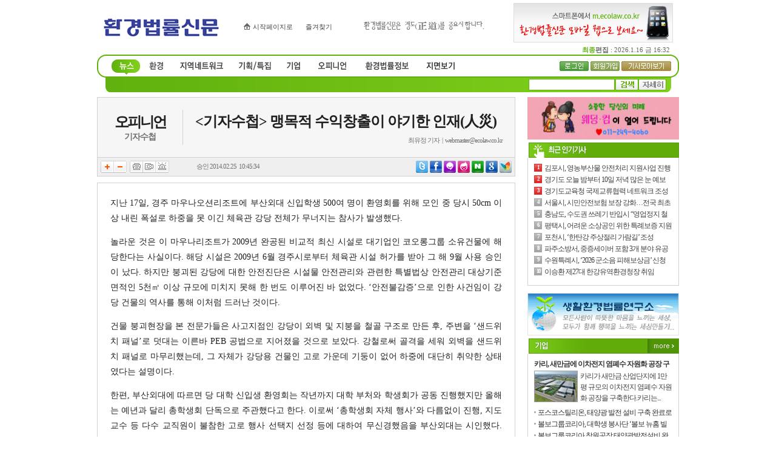

--- FILE ---
content_type: text/html
request_url: http://www.ecolaw.co.kr/news/articleView.html?idxno=49445
body_size: 49878
content:
<!DOCTYPE HTML PUBLIC "-//W3C//DTD HTML 4.01 Transitional//EN">
<html lang="ko">
<head>
<meta http-equiv="Content-Type" content="text/html; charset=euc-kr">
<meta name="google-site-verification" content="xP7pDwWmGqsMzC8H3DOb_3ORcopNj_IVaB3qft85hZs" />
<title><기자수첩> 맹목적 수익창출이 야기한 인재(人災) - 환경법률신문 </title>
<link rel="stylesheet" type="text/css" href="/css/style.css?1130">

<link rel="alternate" type="application/rss+xml" title="환경법률신문" href="/rss/allArticle.xml">
<script type="text/javascript">
// 현재시간  추가
var ___currentTime = parseInt("1768562260", 10);
</script>
<script type="text/javascript" src="/script/user.js"></script>
<script type="text/javascript" src="/script/font.js"></script>
<script type="text/javascript" src="/script/banner.js?0611"></script>
<script type="text/javascript" src="/script/poll.js"></script>
<script type="text/javascript" src="/script/vod.js"></script>
<script language="javascript">
<!--
// 즐겨찾기 스크립트
function bookmark() {
	window.external.AddFavorite('http://www.ecolaw.co.kr', '환경법률신문')
}

/// 통합검색셀렉트
function viewSchselopt() {
	var schselopt = document.getElementById("schselopt_list");

	if(schselopt.style.display=="block") {
		schselopt.style.display="none";
	}else{
		schselopt.style.display="block";
	}
}

function schChange(code,title) {
	var schselopt = document.getElementById("schselopt_list");
	var secTitle = document.getElementById("secTitle");

	schselopt.style.display="none";

	document.topSearchForm.sc_section_code.value=code;
	secTitle.innerHTML = title;
}
//-->
</script>

<script type="text/javascript">
<!--
ad_check_mobile = '';
var adStrUserAgent = window.navigator.userAgent;

if(adStrUserAgent!= null)
{
	 if(
		  adStrUserAgent.indexOf("Android") != -1 ||    //Android
		  adStrUserAgent.indexOf("SAMSUNG") != -1 ||     //samsung
		  adStrUserAgent.indexOf("PSP") != -1 ||         //psp
		  adStrUserAgent.indexOf("PLAYSTATION") != -1 || //playstation
		  adStrUserAgent.indexOf("lgtelecom") != -1 ||   //LGT
		  adStrUserAgent.indexOf("Smartphone") != -1 ||  //스마트폰
		  adStrUserAgent.indexOf("Symbian") != -1 ||     //심비안폰
		  adStrUserAgent.indexOf("PPC") != -1 ||         //??
		  adStrUserAgent.indexOf("Windows CE") != -1 ||  //PDA
		  adStrUserAgent.indexOf("iPhone") != -1 ||      //애플폰
		  adStrUserAgent.indexOf("iPod") != -1 )         //애플
	 {
		ad_check_mobile = 1;
	 }
	 else
	 {
		ad_check_mobile = 0;
	 }
}
//-->
</script>

<style type="text/css">
img {border:0;}

.Sec_bg {background:url(/image2006/sec_bg.gif) repeat-x;}
.sec_bg_B {background:url(/image2006/sub_sec_bg.gif) top center no-repeat;}
.Last_Time {font-size:11px; font-family:돋움, Dotum; color:#636363; padding:0 15px 0 0;}
.Last_Time strong {color:#62b20f;}

/* 시작페이지, 즐겨찾기 */
.home_btn {background:url(/image2006/icon_home.gif) no-repeat; padding:0 0 0 15px;}
.joy_btn {background:url(/image2006/icon_start.gif) no-repeat 0 1; padding:0 0 0 15px;}
</style>
<!-- 구글웹로그 -->
<script type="text/javascript">

  var _gaq = _gaq || [];
  _gaq.push(['_setAccount', 'UA-24733698-1']);
  _gaq.push(['_trackPageview']);

  (function() {
    var ga = document.createElement('script'); ga.type = 'text/javascript'; ga.async = true;
    ga.src = ('https:' == document.location.protocol ? 'https://ssl' : 'http://www') + '.google-analytics.com/ga.js';
    var s = document.getElementsByTagName('script')[0]; s.parentNode.insertBefore(ga, s);
  })();

</script>
<!-- //구글웹로그 끝 -->
</head>

<body bgcolor="white" text="black" link="blue" vlink="purple" alink="red" leftmargin="0" topmargin="0" marginwidth="0" marginheight="0" >


<table cellpadding="0" cellspacing="0" border="0" width="100%">
	<tr>
		<td align="center">


<table width="960" border="0" cellspacing="0" cellpadding="0">
  <tr>
    <td>
        <table width="100%" border="0" cellspacing="0" cellpadding="0">
          <tr>
            <td width="25%" height="90" style="padding:0 0 0 10px;">
                <table width="100%" border="0" cellspacing="0" cellpadding="0">
                 <!-- <tr>
                    <td class="Last_Time" style="padding:0 5px 0 1px;"><!--<strong>환경법률신문</strong>&nbsp;&nbsp;--><!--<a href="#" onFocus="this.blur();" onClick="this.style.behavior='url(#default#homepage)';this.setHomePage('http://www.ecolaw.co.kr/');"><span class="home_btn">시작페이지로</span></a>&nbsp;&nbsp;<a href="javascript:bookmark()"onfocus="this.blur();"><span class="joy_btn">즐겨찾기</span></a></td>
                  </tr>-->
				  <tr>
					<td><a href="/"><img src="/image2006/logo.gif" alt="환경법률신문"></a></td>
				  </tr>
                </table>
			</td>
            <td width="42%" align="center">
				<table border="0" cellspacing="0" cellpadding="0">
					<tr>
						<td width="230" rowspan="2" align="left"><!--<IFRAME src=http://banner.nalsee.com/nalsee/banner1.html?id=ecolaw&bid=1 width=230 height=65 frameborder=no scrolling=no></IFRAME>-->
                         <table width="100%" border="0" cellspacing="0" cellpadding="0">
                  <tr>
                    <td class="Last_Time" style="padding:0 0px 0 1px;"><!--<strong>환경법률신문</strong>&nbsp;&nbsp;--><a href="#" onFocus="this.blur();" onClick="this.style.behavior='url(#default#homepage)';this.setHomePage('http://www.ecolaw.co.kr/');"><span class="home_btn">시작페이지로</span></a>&nbsp;&nbsp;<a href="javascript:bookmark()"onfocus="this.blur();"><span class="joy_btn">즐겨찾기</span></a></td>
                  </tr>

                </table></td>
						<td width="10" rowspan="2">&nbsp;</td>
						<td width="207" height="30">
						<!--220715_환경법률신문--><script language="javascript" src="/bannerManager/inc/90.html"></script><!--220715_환경법률신문-->
						<!--환경법률신문--<script language="javascript" src="/bannerManager/inc/12.html"></script><!--환경법률신문-->
						</td>
					</tr>
					<!-- <tr>
						<td align="center">부수인증매체<script language="javascript" src="/bannerManager/inc/18.html"></script>부수인증매체</td>
					</tr> -->
				</table>
			</td>
            <td width="33%" align="right" valign="bottom">
                <table width="100%" border="0" cellspacing="0" cellpadding="0">
                  <tr>
                    <td align="right" style="padding:0 10px 0 0;">
						<!--모바일웹<script language="javascript" src="/bannerManager/inc/3.html"></script><!--모바일웹-->
						<!--모바일웹2--><script language="javascript" src="/bannerManager/inc/13.html"></script><!--모바일웹2-->
					</td>
                  </tr>
                  <tr>
                    <td align="right" class="Last_Time"><strong>최종</strong><b>편집</b> : 2026.1.16 금 16:32</td>
                  </tr>
                </table>
            </td>
          </tr>
        </table>
    </td>
  </tr>
  <tr>
    <td class="Sec_bg">
        <table width="100%" border="0" cellspacing="0" cellpadding="0">
          <tr>
            <td width="10"><img src="/image2012/sec_bg_left.gif"></td>
            <td width="606">
            	<table border="0" cellspacing="0" cellpadding="0" id="topMenu">
                    <tr>
                        <td><a href="/news/articleList.html?sc_section_code=S1N1&view_type=sm" onMouseOver="selSection('S1N1', '', '', '', '', '');" onFocus="this.blur();"><img src="/image2012/sec1.gif" border="0" ></a></td>
                        <td><a href="/news/articleList.html?sc_section_code=S1N7&view_type=sm" onMouseOver="selSection('S1N2', '', '', '', '', '');" onFocus="this.blur();"><img src="/image2012/sec2.gif" border="0" ></a></td>
						<td><a href="/news/articleList.html?sc_section_code=S1N2&view_type=sm" onMouseOver="selSection('S1N17', '', '', '', '', '');" onFocus="this.blur();"><img src="/image2012/sec3.gif" border="0" ></a></td>
                        <td><a href="/news/articleList.html?sc_section_code=S1N17&view_type=sm" onMouseOver="selSection('S1N3', '', '', '', '', '');" onFocus="this.blur();"><img src="/image2012/sec4.gif" border="0" ></a></td>
                        <td><a href="/news/articleList.html?sc_section_code=S1N3&view_type=sm" onMouseOver="selSection('S1N4', '', '', '', '', '');" onFocus="this.blur();"><img src="/image2012/sec5.gif" border="0" ></a></td>
                        <td><a href="/news/articleList.html?sc_section_code=S1N4&view_type=sm" onMouseOver="selSection('S1N5', '', '', '', '', '');" onFocus="this.blur();"><img src="/image2012/sec6.gif" border="0" ></a></td>
                        <!--<td><a href="/news/articleList.html?sc_section_code=S1N6&view_type=sm" onMouseOver="selSection('S1N6', '', '', '', '', '');" onFocus="this.blur();"><img src="/image2006/sec7.gif" border="0" alt="세미나/교육"></a></td>-->
						<td><a href="/news/articleList.html?sc_section_code=S1N5&view_type=sm" onMouseOver="selSection('S1N7', '', '', '', '', '');" onFocus="this.blur();"><img src="/image2012/sec7.gif" border="0" ></a></td>
                        <td><a href="http://www.ecolaw.co.kr/paoin/" onMouseOver="selSection('PAOIN', '', '', '', '', '');" onFocus="this.blur();"><img src="/image2012/sec8.gif" border="0" ></a></td>
                    </tr>
                </table>
            </td>
            <td align="right">
                <!--로그인-->
                <table border="0" cellpadding="0" cellspacing="0">
                    <tr>
                        <td style="padding:0px 0 0 0;">
                        <a href="/member/login.html"><img src="/image2006/ico_login.gif" border="0"></a>                        </td>
                        <td style="padding:0px 0 0 3px;">
                        <a href="/member/index.html"><img src="/image2006/ico_member1.gif" border="0"></a></td>
                        <td style="padding-left:3px;"><a href="http://www.ecolaw.co.kr/news/quickView.html"><img src="/image2006/ico_allView.gif"></a></td>
                    </tr>
                </table>
                <!--로그인-->
            </td>
            <td width="10" align="right"><img src="/image2006/sec_bg_right.gif"></td>
          </tr>
        </table>

        <table width="960" border="0" cellspacing="0" cellpadding="0" class="sec_bg_B">
            <tr>
                <td height="24">
                <table border="0" cellspacing="0" cellpadding="0">
                    <tr>
                        <td id="subMenu">
                        <!-- 뉴스 -->
                        <table border="0" cellpadding="0" cellspacing="0" id="sbMenu" style="margin:0 0 0 25px;">
                            <tr>
                                <td class="none"></td>
                            </tr>
                        </table>
                        <!-- 뉴스 -->


                        	<!-- 환경 -->
                        <table border="0" cellpadding="0" cellspacing="0" id="sbMenu" style="margin:0 0 0 85px;">
                            <tr>
            <td><a href="/news/articleList.html?sc_sub_section_code=S2N75&view_type=sm">환경뉴스</a></td>
           <td><a href="/news/articleList.html?sc_sub_section_code=S2N76&view_type=sm">환경정책</a></td>
           <td><a href="/news/articleList.html?sc_sub_section_code=S2N80&view_type=sm">사회·문화</a></td>
          <td><a href="/news/articleList.html?sc_sub_section_code=S2N77&view_type=sm">에너지·기술</a></td>
          <td><a href="/news/articleList.html?sc_sub_section_code=S2N78&view_type=sm">자연·생태</a></td>
                                <td><a href="/news/articleList.html?sc_sub_section_code=S2N88&view_type=sm">건설·산업</a></td>
                                <td><a href="/news/articleList.html?sc_sub_section_code=S2N89&view_type=sm">보건·식품</a></td>
                                <td class="none"><a href="/news/articleList.html?sc_sub_section_code=S2N90&view_type=sm">웰빙</a></td>
                            </tr>
                        </table>
                        <!-- 환경 -->


                        <!-- 지역네트워크 -->
                        <table border="0" cellpadding="0" cellspacing="0" id="sbMenu" style="margin:0 0 0 120px;">
                            <tr>
                                <td><a href="/news/articleList.html?sc_sub_section_code=S2N66&view_type=sm">수도권</a></td>
                                <td><a href="/news/articleList.html?sc_sub_section_code=S2N67&view_type=sm">영동권</a></td>
                                <td><a href="/news/articleList.html?sc_sub_section_code=S2N68&view_type=sm">충청권</a></td>
                                <td><a href="/news/articleList.html?sc_sub_section_code=S2N69&view_type=sm">호남권</a></td>
                                <td><a href="/news/articleList.html?sc_sub_section_code=S2N70&view_type=sm">영남권</a></td>
								<td class="none"><a href="/news/articleList.html?sc_sub_section_code=S2N74&view_type=sm">제주도</a></td>
                            </tr>
                        </table>
                        <!-- 지역네트워크 -->

						<!-- 기획/특집 -->
                        <table border="0" cellpadding="0" cellspacing="0">
                            <tr>
                                <td></td>
                            </tr>
                        </table>
                        <!-- 기획/특집 -->


                        <!-- 기업 -->
                        <table border="0" cellpadding="0" cellspacing="0" id="sbMenu" style="margin:0 0 0 320px;">
                            <tr>
                                <td class="none"><a href="/news/articleList.html?sc_sub_section_code=S2N8&view_type=sm">기업</a></td>
                               <!-- <td class="none"><a href="/news/articleList.html?sc_sub_section_code=S2N22&view_type=sm">상품</a></td>-->
                            </tr>
                        </table>
                        <!-- 기업 -->

                        <!-- 오피니언 -->
                        <table border="0" cellpadding="0" cellspacing="0" id="sbMenu" style="margin:0 0 0 297px;">
                            <tr>
                                <td><a href="/news/articleList.html?sc_sub_section_code=S2N10&view_type=sm">피플</a></td>
                                <td><a href="/news/articleList.html?sc_sub_section_code=S2N65&view_type=sm">동정</a></td>
								<td><a href="/news/articleList.html?sc_sub_section_code=S2N72&view_type=sm">사설</a></td>
								<td><a href="/news/articleList.html?sc_sub_section_code=S2N73&view_type=sm">칼럼</a></td>
								<td class="none"><a href="/news/articleList.html?sc_sub_section_code=S2N71&view_type=sm">기자수첩</a></td>
                            </tr>
                        </table>
                        <!-- 오피니언 -->

                        <!-- 환경법률정보 -->
                        <table border="0" cellpadding="0" cellspacing="0">
                            <tr>
                                <td></td>
                            </tr>
                        </table>
                        <!-- 환경법률정보 -->



                        <!-- 지면보기 -->
                        <table border="0" cellpadding="0" cellspacing="0" id="sbMenu" style="margin:0 0 0 525px;">
                            <tr>
                                <td><a href="http://www.ecolaw.co.kr/paoin/" >환경법률신문</a></td>
                                <!-- <td class="none"><a href="http://www.paoin.com/paoweb/magazine/category.aspx?MCT=61&SCT=BB029" target="_blank">월간샛별</a></td> -->
                            </tr>
                        </table>
                        <!-- 지면보기 -->

                        </td>
                    </tr>
                </table>
                </td>
                <td align="right" style="padding:0 21 0 0;">
                	<!--통합검색부분//-->
                    <table border="0" cellpadding="0" cellspacing="0">
                        <tr>
                                                <form action="/news/articleList.html" method="post" name="topSearchForm" id="topSearchForm">
                        <input type="hidden" name="sc_area" value="A">
                        <input type="hidden" name="view_type" value="sm">
                            <td><input type="text" style="width:142px; height:19px; border:1px solid #62b20f; margin-right:1px; font-size: 12px;" name="sc_word"></td>
                            <td><input name="image" type="image" src="/image2006/ico_search1.gif" border="0"></td>
							<td><a href="/news/searchForm.html"><img src="/image2006/ico_search2.gif" border="0"></a></td>
                        </form>
                        </tr>
                    </table>
                    <!--통합검색부분 끝//-->
                </td>
            </tr>
        </table>

    </td>
  </tr>
  <tr>
    <td height="8"></td>
  </tr>
</table>

<script type="text/javascript">
<!--
function selSection(firstSec, secondSec, serialCode, table, fold, this_page) {
	topMenuObj = document.getElementById("topMenu").getElementsByTagName("img");
	subMenuObj = document.getElementById("subMenu").getElementsByTagName("table");

	topCnt = topMenuObj.length;
	for(i = 0; i < topCnt; i++) {
		imgNo = i + 1;
		topMenuObj.item(i).setAttribute("src", "/image2012/sec" + imgNo + ".gif");
		subMenuObj.item(i).style.display="none";
	}

	if(firstSec == "S1N1") {
		topMenuObj.item(0).setAttribute("src", "/image2012/sec1_ov.gif");
		subMenuObj.item(0).style.display = "block";
	} else if(firstSec == "S1N2") {
		topMenuObj.item(1).setAttribute("src", "/image2012/sec2_ov.gif");
		subMenuObj.item(1).style.display = "block";
	} else if(firstSec == "S1N17") {
		topMenuObj.item(2).setAttribute("src", "/image2012/sec3_ov.gif");
		subMenuObj.item(2).style.display = "block";
	} else if(firstSec == "S1N3") {
		topMenuObj.item(3).setAttribute("src", "/image2012/sec4_ov.gif");
		subMenuObj.item(3).style.display = "block";
	} else if(firstSec == "S1N4") {
		topMenuObj.item(4).setAttribute("src", "/image2012/sec5_ov.gif");
		subMenuObj.item(4).style.display = "block";
	} else if(firstSec == "S1N5") {
		topMenuObj.item(5).setAttribute("src", "/image2012/sec6_ov.gif");
		subMenuObj.item(5).style.display = "block";
	} else if(firstSec == "S1N7") {
		topMenuObj.item(6).setAttribute("src", "/image2012/sec7_ov.gif");
		subMenuObj.item(6).style.display = "block";
	} else if(firstSec == "PAOIN") {
		topMenuObj.item(7).setAttribute("src", "/image2012/sec8_ov.gif");
		subMenuObj.item(7).style.display = "block";
	} else {
		topMenuObj.item(0).setAttribute("src", "/image2012/sec1_ov.gif");
		subMenuObj.item(0).style.display = "block";
	}
}

selSection("", "", "", "", "news", "articleView.html");
//-->
</script>

<table width="960" border="0" cellpadding="0" cellspacing="0">
	<tr>
		<td width="690" align="left" valign="top">

			<table width="100%" border="0" cellpadding="0" cellspacing="1" bgcolor="#d0d0d0">
				<tr>
					<td bgcolor="#f6f6f6" style="padding:20px 0;">
					<table width="100%" border="0" cellpadding="0" cellspacing="0">
						<tr>
							<td class="View_Section">
							<a href="http://www.ecolaw.co.kr/news/articleList.html?sc_section_code=S1N4"><strong>오피니언</strong></a><a href="http://www.ecolaw.co.kr/news/articleList.html?sc_sub_section_code=S2N71">기자수첩</a>							</td>
							<td style="padding:0 20px;">
							<div class="View_Title"><strong><기자수첩> 맹목적 수익창출이 야기한 인재(人災)</strong></div><div class="View_Info">최유정 기자&nbsp;&nbsp;|&nbsp;&nbsp;<a href="mailto.html?mail=webmaster@ecolaw.co.kr">webmaster@ecolaw.co.kr</a></div>							</td>
						</tr>
					</table>
					</td>
				</tr>
			</table>

			<table width="100%" border="0" cellpadding="0" cellspacing="0" bgcolor="#efefef" style="margin-bottom:10px; border-left:1px solid #d0d0d0; border-right:1px solid #d0d0d0; border-bottom:1px solid #d0d0d0;">
      			<tr>
        			<td width="163" style="padding:5px 0;">
					<table border="0" cellspacing="0" cellpadding="0" style="margin-left:5px;">
						<tr>
							<!-- <td><img src="http://www.ecolaw.co.kr/image2006/default/btn_golist.gif" width="55" height="12"></td> //-->
							<td><a href="javascript:fontPlus();" title="폰트키우기"><img src="http://www.ecolaw.co.kr/image2006/default/btn_textbig.gif" border="0" alt="폰트키우기"></a></td>
							<td><a href="javascript:fontMinus();" title="폰트줄이기"><img src="http://www.ecolaw.co.kr/image2006/default/btn_textsmall.gif" border="0" alt="폰트줄이기"></a></td>
							<td style="padding-left:5px;"><a href="javascript:articlePrint('49445');" title="프린트하기"><img src="http://www.ecolaw.co.kr/image2006/default/btn_print.gif" border="0" alt="프린트하기"></a></td>
							<td><a href="javascript:articleMail('49445');" title="메일보내기"><img src="http://www.ecolaw.co.kr/image2006/default/btn_send.gif" border="0" alt="메일보내기"></a></td>
							<td><a href="javascript:articleErr('49445');" title="신고하기"><img src="http://www.ecolaw.co.kr/image2006/default/btn_ermail.gif" border="0" alt="신고하기"></a></td>
						</tr>
					</table>
					</td>
					<td>
					<div class="View_Time"><span>승인</span> 2014.02.25&nbsp;&nbsp;10:45:34</div>					</td>
        			<td align="right">
					
					<table border="0" cellspacing="0" cellpadding="0" style="margin-right:5px;">
						<tr>
							<td><a href="http://twitter.com/home?status=%3C%EA%B8%B0%EC%9E%90%EC%88%98%EC%B2%A9%3E+%EB%A7%B9%EB%AA%A9%EC%A0%81+%EC%88%98%EC%9D%B5%EC%B0%BD%EC%B6%9C%EC%9D%B4+%EC%95%BC%EA%B8%B0%ED%95%9C+%EC%9D%B8%EC%9E%AC%28%E4%BA%BA%E7%81%BD%29+http%3A%2F%2Fwww.ecolaw.co.kr%2Fnews%2FarticleView.html%3Fidxno%3D49445" target="_blank" title="트위터"><img src="http://www.ecolaw.co.kr/image2006/default/Twitter.gif" border="0" alt="트위터"></a></td>
							<td style="padding-left:3px;"><a href="http://www.facebook.com/sharer.php?u=http%3A%2F%2Fwww.ecolaw.co.kr%2Fnews%2FarticleView.html%3Fidxno%3D49445&t=%3C%EA%B8%B0%EC%9E%90%EC%88%98%EC%B2%A9%3E+%EB%A7%B9%EB%AA%A9%EC%A0%81+%EC%88%98%EC%9D%B5%EC%B0%BD%EC%B6%9C%EC%9D%B4+%EC%95%BC%EA%B8%B0%ED%95%9C+%EC%9D%B8%EC%9E%AC%28%E4%BA%BA%E7%81%BD%29" target="_blank" title="페이스북"><img src="http://www.ecolaw.co.kr/image2006/default/facebook.gif" border="0" alt="페이스북"></a></td>
							<td style="padding-left:3px;"><a href="http://me2day.net/posts/new?new_post[body]=%22%3C%EA%B8%B0%EC%9E%90%EC%88%98%EC%B2%A9%3E+%EB%A7%B9%EB%AA%A9%EC%A0%81+%EC%88%98%EC%9D%B5%EC%B0%BD%EC%B6%9C%EC%9D%B4+%EC%95%BC%EA%B8%B0%ED%95%9C+%EC%9D%B8%EC%9E%AC%28%E4%BA%BA%E7%81%BD%29%22%3Ahttp%3A%2F%2Fwww.ecolaw.co.kr%2Fnews%2FarticleView.html%3Fidxno%3D49445&new_post[tags]=%ED%99%98%EA%B2%BD%EB%B2%95%EB%A5%A0%EC%8B%A0%EB%AC%B8" target="_blank" title="미투데이"><img src="http://www.ecolaw.co.kr/image2006/default/me2day.gif" border="0" alt="미투데이"></a></td>
							<td style="padding-left:3px;"><a href="#" title="요즘" onclick="javascript:window.open('http://yozm.daum.net/api/popup/prePost?sourceid=&link=&prefix=', 'yozm', 'width=466, height=356' );returnfalse;"><img src="http://www.ecolaw.co.kr/image2006/default/yozm.gif" border="0" alt="요즘"></a></td>
							<td style="padding-left:3px;"><a  title="네이버" href="http://bookmark.naver.com/post?ns=1&title=%3C%EA%B8%B0%EC%9E%90%EC%88%98%EC%B2%A9%3E+%EB%A7%B9%EB%AA%A9%EC%A0%81+%EC%88%98%EC%9D%B5%EC%B0%BD%EC%B6%9C%EC%9D%B4+%EC%95%BC%EA%B8%B0%ED%95%9C+%EC%9D%B8%EC%9E%AC%28%E4%BA%BA%E7%81%BD%29&url=http%3A%2F%2Fwww.ecolaw.co.kr%2Fnews%2FarticleView.html%3Fidxno%3D49445" target="_blank"><img src="http://www.ecolaw.co.kr/image2006/default/naver.gif" border="0" alt="네이버"></a></td>
							<td style="padding-left:3px;"><a href="http://www.google.com/bookmarks/mark?op=add&title=%3C%EA%B8%B0%EC%9E%90%EC%88%98%EC%B2%A9%3E+%EB%A7%B9%EB%AA%A9%EC%A0%81+%EC%88%98%EC%9D%B5%EC%B0%BD%EC%B6%9C%EC%9D%B4+%EC%95%BC%EA%B8%B0%ED%95%9C+%EC%9D%B8%EC%9E%AC%28%E4%BA%BA%E7%81%BD%29&bkmk=http%3A%2F%2Fwww.ecolaw.co.kr%2Fnews%2FarticleView.html%3Fidxno%3D49445" target="_blank" title="구글"><img src="http://www.ecolaw.co.kr/image2006/default/google.gif" border="0" alt="구글"></a></td>
							<td style="padding-left:3px;"><a href="https://favorites.live.com/quickadd.aspx?marklet=1&mkt=euc-kr&url=http%3A%2F%2Fwww.ecolaw.co.kr%2Fnews%2FarticleView.html%3Fidxno%3D49445&title=%3C%EA%B8%B0%EC%9E%90%EC%88%98%EC%B2%A9%3E+%EB%A7%B9%EB%AA%A9%EC%A0%81+%EC%88%98%EC%9D%B5%EC%B0%BD%EC%B6%9C%EC%9D%B4+%EC%95%BC%EA%B8%B0%ED%95%9C+%EC%9D%B8%EC%9E%AC%28%E4%BA%BA%E7%81%BD%29&top=1" target="_blank" title="msn"><img src="http://www.ecolaw.co.kr/image2006/default/msn.gif" border="0" alt="msn"></a></td>
													</tr>
					</table>
					</td>
      			</tr>
			</table>

			<table width="690" border="0" cellpadding="10" cellspacing="1" bgcolor="#d0d0d0">
        		<tr>
          			<td align="center" bgcolor="#ffffff">


					<table width="600" border="0" cellpadding="3" cellspacing="0">
						<tr>
							<td class="view_r" id="articleBody" style="padding:10px 0;">
							
							<p style="text-align: justify">지난 17일, 경주 마우나오션리조트에 부산외대 신입학생 500여 명이 환영회를 위해 모인 중 당시 50cm 이상 내린 폭설로 하중을 못 이긴 체육관 강당 전체가 무너지는 참사가 발생했다.</p>
<p style="text-align: justify">놀라운 것은 이 마우나리조트가 2009년 완공된 비교적 최신 시설로 대기업인 코오롱그룹 소유건물에 해당한다는 사실이다. 해당 시설은 2009년 6월 경주시로부터 체육관 시설 허가를 받아 그 해 9월 사용 승인이 났다. 하지만 붕괴된 강당에 대한 안전진단은 시설물 안전관리와 관련한 특별법상 안전관리 대상기준 면적인 5천㎡ 이상 규모에 미치지 못해 한 번도 이루어진 바 없었다. &lsquo;안전불감증&rsquo;으로 인한 사건임이 강당 건물의 역사를 통해 이처럼 드러난 것이다.</p>
<p style="text-align: justify">건물 붕괴현장을 본 전문가들은 사고지점인 강당이 외벽 및 지붕을 철골 구조로 만든 후, 주변을 &lsquo;샌드위치 패널&rsquo;로 덧대는 이른바 PEB 공법으로 지어졌을 것으로 보았다. 강철로써 골격을 세워 외벽을 샌드위치 패널로 마무리했는데, 그 자체가 강당용 건물인 고로 가운데 기둥이 없어 하중에 대단히 취약한 상태였다는 설명이다.</p>
<p style="text-align: justify">한편, 부산외대에 따르면 당 대학 신입생 환영회는 작년까지 대학 부처와 학생회가 공동 진행했지만 올해는 예년과 달리 총학생회 단독으로 주관했다고 한다. 이로써 &lsquo;총학생회 자체 행사&rsquo;와 다름없이 진행, 지도교수 등 다수 교직원이 불참한 고로 행사 선택지 선정 등에 대하여 무신경했음을 부산외대는 시인했다. 코오롱그룹 또한 유가족들과 시민들께 &ldquo;책임감&rdquo;을 통감한다며 이에 지원을 아끼지 않겠다고 전언&middot;실행 중이다.</p>
<p style="text-align: justify">그러나, 시인을 했다 하더라도 희생자 학생들과 유가족들의 아픔이 실제적으로 덜어지는 것은 아니다. <br />
1995년 여름 벌어진 &lsquo;삼풍백화점 붕괴&rsquo;만 해도 그랬다. 건설 시 무리한 설계변경 및 하중 계산 무시가 있었던 전적, 건물 용도를 본래와 달리 함으로써 기둥 둘레를 줄이는 등 부실공사로 완공된 삼풍백화점은 시민들의 잦은 왕래에 따라 그 허술함이 드러나 결국 완전붕괴에 이르렀다.</p>
<p style="text-align: justify">삼풍백화점 붕괴는 사망자 502명, 부상자 937명, 실종자 6명 등 총 1,445명의 사상자를 낳은 등 한국전쟁 다음으로 국내 역사상 최대 인명피해로 각인되었다. 그러나 이후 20여 년에 접어든 최근에조차 건설 및 건물들에 관련해 &lsquo;석면&rsquo;, &lsquo;노후 슬레이트&rsquo;와 같이 부실공사&middot;붕괴 외 건설자재 및 부산물에 있어 시민건강 위협 요소 등 다양한 건축 관련 인재(人災) 사안들은 매년 지적되어왔다.</p>
<p style="text-align: justify">이와 같은 문제들은 재난 차원의 문제이기도 하나, 근본적으로 소비권리의 문제라고도 할 수 있다. 통상, 건설산업에서는 해당 건물의 수익성 보장과 이용자 대상 분석이 우선시된다. 예컨대 건물이라는 &lsquo;현물(現物)&rsquo; 투자는 그에 상응하는 이용자들의 소비 활성화(수익 공고화)가 전제돼야 하는데, 마우나리조트의 경우 본 용도가 체육관이기는 했지만 다소 한정된 수익범주로 인해 건축자재로서 저렴한 샌드위치 패널을 이용, 종국에는 재난사고로 이어진 것이다.</p>
<p style="text-align: justify">그러나 주지하다시피, 모든 건물은 곧 우리네 사람들이 사는 기본적인 삶의 터이다. 최근 친환경 건축자재가 소비자들에게 각광받는 이유도 이러한 의식 전환의 반영이다. 국가 및 각 지자체들이 건축물에 관한 안전성은 물론 &lsquo;쾌적함&rsquo;까지 요구하는 경향 역시 건설산업의 결과물로서 전(全) 공간들이 &lsquo;생활동선&rsquo;의 근원임이 자각되었기 때문이다. 따라서, 이상기후로 인한 폭설 등 기후변화 대응에 최소한도의 리모델링은커녕 부실공사를 방치한 금번 사건은 그야말로 인재(人災) 그 이상도, 이하도 아니겠다.</p>
<p style="text-align: justify">사실 기존 국내 평균 기후현상을 반영한 건축법 상, 경주시 소재의 마우나리조트 등 건축물들에 대한 건설 기준은 매해 폭설로 피해보는 영동지방 외 타지역에 대하여는 비교적 약화된 법으로 시행 중이다. 그러나 이상기후 징후로 국내 곳곳에 예측 불가의 기상변화가 드러나는 현 흐름을 직시하자면, 이는 환경의 보편적 흐름 변동에 대한 실지 현실반영적 건축법 &lsquo;부재&rsquo;에 다름 아니라고 할 수 있다.</p>
<p style="text-align: justify">건축물은 가장 보편적인 현물이다. 이는 또한 우리의 소비대상이자, 살아가는 현장 자체와 같다. 고로, 우리는 건축 용도와 시공과정, 건축자재 사용의 양상뿐만 아니라 건축물이 세워지는 환경 및 그에 대한 관련 법 등에 관해서도 항시 주인의식 또는 소비자로서 권리의식을 갖고 주시해야 할 터이다.</p>
							
							&lt; 저작권자 &copy; 환경법률신문 무단전재 및 재배포금지 &gt;							</td>
						</tr>



				<tr>
					<td height="20"></td>
				</tr>
				<tr>
					<td>
						<table width="640" border="0" cellspacing="0" cellpadding="0">
							<tr>
								<td height="24" colspan="2" align="right"><img src="http://www.ecolaw.co.kr/image2006/default/icon_arrow.gif" width="10" height="10"><span style="font-size:9pt; line-height:5mm;"><a href="articleList.html?sc_area=I&sc_word=eco36"><font color="#666666">최유정 기자의 다른기사 보기</font></a>&nbsp;&nbsp;</td>
							</tr>
												</table>
					</td>
				</tr>
			</table>

					</td>
				</tr>
			</table>

			<table width="100%" border="0" cellpadding="0" cellspacing="0" bgcolor="#efefef" style="border-left:1px solid #d0d0d0; border-right:1px solid #d0d0d0; border-bottom:1px solid #d0d0d0;">
      			<tr>
        			<td style="padding:5px 0;">
					<table border="0" cellspacing="0" cellpadding="0" style="margin-left:5px;">
						<tr>
							<!-- <td><img src="http://www.ecolaw.co.kr/image2006/default/btn_golist.gif" width="55" height="12"></td> //-->
							<td><a href="javascript:fontPlus();" title="폰트키우기"><img src="http://www.ecolaw.co.kr/image2006/default/btn_textbig.gif" border="0" alt="폰트키우기"></a></td>
							<td><a href="javascript:fontMinus();" title="폰트줄이기"><img src="http://www.ecolaw.co.kr/image2006/default/btn_textsmall.gif" border="0" alt="폰트줄이기"></a></td>
							<td style="padding-left:5px;"><a href="javascript:articlePrint('49445');" title="프린트하기"><img src="http://www.ecolaw.co.kr/image2006/default/btn_print.gif" border="0" alt="프린트하기"></a></td>
							<td><a href="javascript:articleMail('49445');" title="메일보내기"><img src="http://www.ecolaw.co.kr/image2006/default/btn_send.gif" border="0" alt="메일보내기"></a></td>
							<td><a href="javascript:articleErr('49445');" title="신고하기"><img src="http://www.ecolaw.co.kr/image2006/default/btn_ermail.gif" border="0" alt="신고하기"></a></td>
						</tr>
					</table>
					</td>
        			<td align="right">
					<table border="0" cellspacing="0" cellpadding="0" style="margin-right:5px;">
						<tr>
							<td><a href="http://twitter.com/home?status=%3C%EA%B8%B0%EC%9E%90%EC%88%98%EC%B2%A9%3E+%EB%A7%B9%EB%AA%A9%EC%A0%81+%EC%88%98%EC%9D%B5%EC%B0%BD%EC%B6%9C%EC%9D%B4+%EC%95%BC%EA%B8%B0%ED%95%9C+%EC%9D%B8%EC%9E%AC%28%E4%BA%BA%E7%81%BD%29+http%3A%2F%2Fwww.ecolaw.co.kr%2Fnews%2FarticleView.html%3Fidxno%3D49445" target="_blank" title="트위터"><img src="http://www.ecolaw.co.kr/image2006/default/Twitter.gif" border="0" alt="트위터"></a></td>
							<td style="padding-left:3px;"><a href="http://www.facebook.com/sharer.php?u=http%3A%2F%2Fwww.ecolaw.co.kr%2Fnews%2FarticleView.html%3Fidxno%3D49445&t=%3C%EA%B8%B0%EC%9E%90%EC%88%98%EC%B2%A9%3E+%EB%A7%B9%EB%AA%A9%EC%A0%81+%EC%88%98%EC%9D%B5%EC%B0%BD%EC%B6%9C%EC%9D%B4+%EC%95%BC%EA%B8%B0%ED%95%9C+%EC%9D%B8%EC%9E%AC%28%E4%BA%BA%E7%81%BD%29" target="_blank" title="페이스북"><img src="http://www.ecolaw.co.kr/image2006/default/facebook.gif" border="0" alt="페이스북"></a></td>
							<td style="padding-left:3px;"><a href="http://me2day.net/posts/new?new_post[body]=%22%3C%EA%B8%B0%EC%9E%90%EC%88%98%EC%B2%A9%3E+%EB%A7%B9%EB%AA%A9%EC%A0%81+%EC%88%98%EC%9D%B5%EC%B0%BD%EC%B6%9C%EC%9D%B4+%EC%95%BC%EA%B8%B0%ED%95%9C+%EC%9D%B8%EC%9E%AC%28%E4%BA%BA%E7%81%BD%29%22%3Ahttp%3A%2F%2Fwww.ecolaw.co.kr%2Fnews%2FarticleView.html%3Fidxno%3D49445&new_post[tags]=%ED%99%98%EA%B2%BD%EB%B2%95%EB%A5%A0%EC%8B%A0%EB%AC%B8" target="_blank" title="미투데이"><img src="http://www.ecolaw.co.kr/image2006/default/me2day.gif" border="0" alt="미투데이"></a></td>
							<td style="padding-left:3px;"><a href="#" title="요즘" onclick="javascript:window.open('http://yozm.daum.net/api/popup/prePost?sourceid=&link=&prefix=', 'yozm', 'width=466, height=356' );returnfalse;"><img src="http://www.ecolaw.co.kr/image2006/default/yozm.gif" border="0" alt="요즘"></a></td>
							<td style="padding-left:3px;"><a  title="네이버" href="http://bookmark.naver.com/post?ns=1&title=%3C%EA%B8%B0%EC%9E%90%EC%88%98%EC%B2%A9%3E+%EB%A7%B9%EB%AA%A9%EC%A0%81+%EC%88%98%EC%9D%B5%EC%B0%BD%EC%B6%9C%EC%9D%B4+%EC%95%BC%EA%B8%B0%ED%95%9C+%EC%9D%B8%EC%9E%AC%28%E4%BA%BA%E7%81%BD%29&url=http%3A%2F%2Fwww.ecolaw.co.kr%2Fnews%2FarticleView.html%3Fidxno%3D49445" target="_blank"><img src="http://www.ecolaw.co.kr/image2006/default/naver.gif" border="0" alt="네이버"></a></td>
							<td style="padding-left:3px;"><a href="http://www.google.com/bookmarks/mark?op=add&title=%3C%EA%B8%B0%EC%9E%90%EC%88%98%EC%B2%A9%3E+%EB%A7%B9%EB%AA%A9%EC%A0%81+%EC%88%98%EC%9D%B5%EC%B0%BD%EC%B6%9C%EC%9D%B4+%EC%95%BC%EA%B8%B0%ED%95%9C+%EC%9D%B8%EC%9E%AC%28%E4%BA%BA%E7%81%BD%29&bkmk=http%3A%2F%2Fwww.ecolaw.co.kr%2Fnews%2FarticleView.html%3Fidxno%3D49445" target="_blank" title="구글"><img src="http://www.ecolaw.co.kr/image2006/default/google.gif" border="0" alt="구글"></a></td>
							<td style="padding-left:3px;"><a href="https://favorites.live.com/quickadd.aspx?marklet=1&mkt=euc-kr&url=http%3A%2F%2Fwww.ecolaw.co.kr%2Fnews%2FarticleView.html%3Fidxno%3D49445&title=%3C%EA%B8%B0%EC%9E%90%EC%88%98%EC%B2%A9%3E+%EB%A7%B9%EB%AA%A9%EC%A0%81+%EC%88%98%EC%9D%B5%EC%B0%BD%EC%B6%9C%EC%9D%B4+%EC%95%BC%EA%B8%B0%ED%95%9C+%EC%9D%B8%EC%9E%AC%28%E4%BA%BA%E7%81%BD%29&top=1" target="_blank" title="msn"><img src="http://www.ecolaw.co.kr/image2006/default/msn.gif" border="0" alt="msn"></a></td>
							<td style="padding-left:6px;"><a href="javascript:history.back();" title="뒤로가기"><img src="http://www.ecolaw.co.kr/image2006/default/btn_back2.gif" border="0"alt="뒤로가기"></a></td>
							<td><a href="javascript:scroll(0,0);" title="위로가기"><img src="http://www.ecolaw.co.kr/image2006/default/btn_top.gif" border="0" alt="위로가기"></a></td>
						</tr>
					</table>
					</td>
      			</tr>
			</table>

			<table width="690" border="0" cellpadding="0" cellspacing="0"><tr height="20"><td></td></tr></table>


<div class = "vote-container"></div>


		<table class = "reply-write-container"  width="690" border="0" cellspacing="0" cellpadding="10" style="border-top:1px solid #d0d0d0;" bgcolor="#fafafa">
			<form name="articleReplyForm" method="post" action="articleReply.php">
			<input type="hidden" name="prt_idxno" value="49445">
        	<tr>
          		<td height="36" style="border-bottom:1px solid #d0d0d0;" bgcolor="#f6f6f6">
				<div class="View_SmFont FontKor Reply_View">이 기사에 대한 <strong>댓글 이야기</strong> <font class="FontEng">(0)</font></div>
				</td>
        	</tr>
        	<tr>
          		<td>
				<table border="0" cellspacing="0" cellpadding="0">
					<tr>
						<td><input type="text" name="name" value="" size="20" class="input1" onkeydown="clrImg(this)" onmousedown="clrImg(this)" style="height:22px; background:url(/image2006/admin/new/AdminCopy_Text.gif) no-repeat -5px -6px; background-color:#fff; padding:4px 6px;"></td>	
						<td style="padding-left:5px;"><input type="password" name="password" size="20" class="input1" onkeydown="clrImg(this)" onmousedown="clrImg(this)" style="height:22px; background:url(/image2006/admin/new/AdminCopy_Text.gif) no-repeat -5px -66px; background-color:#fff; padding:4px 6px;"></td>
											<td style="padding-left:5px;">
						<script src="/kcaptcha/js/jquery-1.5.min.js" type="text/javascript"></script>
						<script type="text/javascript" src="/kcaptcha/js/md5.js"></script>
						<script type="text/javascript" src="/kcaptcha/js/jquery.kcaptcha.js"></script>
						<font class="View_SmFont FontKor">자동등록방지용 코드를 입력하세요!</font> <img id="kcaptcha_image" border="1" style="cursor:pointer;" class="input1" align="absmiddle">&nbsp;&nbsp;<input class="input1" type="input" name="writekey" id="writekey" style="height:18px;width:45px;text-align:center;ime-mode:active;" maxlength="4">							
						</td>
					</tr>
									</table>

				<table border="0" cellspacing="0" cellpadding="0"  style="margin-top:5px;">
					<tr>
						<td width="600"><textarea name="content" id="content" rows="4" class="input1" onKeyUp="checkMsgLength('content','nbyte1',400); var m=50;var s=this.scrollHeight;if(s>=m)this.style.pixelHeight=s+4;" style="overflow:hidden; width:595px; height:50px; padding:5px 5px;"></textarea></td>
						<td width="80" style="border:1px solid #d0d0d0; text-align:center; background-color:#fff; cursor:pointer;" onclick="javascript:articleReplySubmit2(document.articleReplyForm);"><strong style="color:#404040;">확인</strong></td>
					</tr>
				</table>

				<table width="100%" border="0" cellspacing="0" cellpadding="0" style="margin-top:5px;">
					<tr>
						<td class="View_SmFont FontKor" style="line-height:160%;">
						- <!--<strong>의견쓰기는 로그인후에 가능하며,</strong>//--><strong><font class="FontEng">200</font>자까지 쓰실 수 있습니다.</strong> (현재 <font class="FontEng"><span id='nbyte1'>0</span> byte</font> / 최대 <font class="FontEng">400byte</font>)<br>
						- 욕설등 인신공격성 글은 삭제 합니다. <strong>[운영원칙]</strong>
						</td>
					</tr>
				</table>
			</td>
        	</tr>
			</form>
		</table>
		
		<table width="690" border="0" cellspacing="0" cellpadding="0" style="border-top:1px solid #d0d0d0;">
        	<tr>
          		<td style="padding:0 10px;">			
							</td>
        </tr>
        <tr>
			<td align="center" height="36" style="border-top:1px solid #d0d0d0; border-bottom:1px solid #d0d0d0;" bgcolor="#f6f6f6"><div class="View_SmFont FontKor">이 기사에 대한 <strong>댓글 이야기</strong> <font class="FontEng">(0)</font></div></td>
        </tr>
	</table>

<!-- 실명제 체크 -->
<script type="text/javascript" src="/vote/vote.js"></script>
<script>
	vote.voteCheck(
		jQuery('.reply-write-container'),	// 폐쇄시 제거할 영역
		'S',								// 실명제 구분값(@A:pc버전, @B모바일버전)
		'/news/articleView.html'	// 리턴URL 
	);
</script>
  		


		</td>
		<td width="20"></td>
		<td width="250" align="right" valign="top">


<table align="center" cellpadding="0" cellspacing="0" width="250">	
			
			</table><table width="100%" cellpadding="0" cellspacing="0" border="0">
			<tr>
				<td align="center"><!--웨딩컴--><script language="javascript" src="/bannerManager/inc/7.html"></script><!--웨딩컴--></td>
			</tr>
		</table><table width="100%" cellpadding="0" cellspacing="0" border="0">
			<tr>
				<td align="center"><!-- 인기글 
<iframe name="tab3" src="/Autobox/250_TabBox3.html" scrolling="no" hspace="0" vspace="0" frameborder="0" marginwidth="0" marginheight="0" width="250" height="270" align="center" noresize></iframe>-->
<!-- 인기글 --></td>
			</tr>
		</table><table width="250" border="0" cellspacing="0" cellpadding="0" style="margin-bottom:12px; border-left:1px solid #d0d0d0;  border-right:1px solid #d0d0d0; border-bottom:1px solid #d0d0d0;" align="center"><img src="/box/box_news/250_box_top_bestnews.gif" border=0><tr>
<td valign="top" height="50" style="padding:10px 10px 5px 10px;"><div class="Article FoterLarg"><a href="/news/articleView.html?idxno=116433" target="_top">
		<h5 class="TabHot"><div class="red num">1</div><div class="OnLoad">김포시, 영농부산물 안전처리 지원사업 진행</div></h5>
		</a><a href="/news/articleView.html?idxno=116430" target="_top">
		<h5 class="TabHot"><div class="red num">2</div><div class="OnLoad">경기도 오늘 밤부터 10일 저녁 많은 눈 예보 비상1단계 대응</div></h5>
		</a><a href="/news/articleView.html?idxno=116429" target="_top">
		<h5 class="TabHot"><div class="red num">3</div><div class="OnLoad">경기도교육청 국제교류협력 네트워크 조성 추진단 3개국 방문</div></h5>
		</a><a href="/news/articleView.html?idxno=116432" target="_top">
		<h5 class="TabHot"><div class="num">4</div><div class="OnLoad">서울시, 시민안전보험 보장 강화…전국 최초 '지반침하 사고' 보장</div></h5>
		</a><a href="/news/articleView.html?idxno=116388" target="_top">
		<h5 class="TabHot"><div class="num">5</div><div class="OnLoad">충남도, 수도권 쓰레기 반입시 “영업정지 철퇴”</div></h5>
		</a><a href="/news/articleView.html?idxno=116431" target="_top">
		<h5 class="TabHot"><div class="num">6</div><div class="OnLoad">평택시, 어려운 소상공인 위한 특례보증 지원사업 추진</div></h5>
		</a><a href="/news/articleView.html?idxno=116387" target="_top">
		<h5 class="TabHot"><div class="num">7</div><div class="OnLoad">포천시, ‘한탄강 주상절리 가람길’ 조성</div></h5>
		</a><a href="/news/articleView.html?idxno=116409" target="_top">
		<h5 class="TabHot"><div class="num">8</div><div class="OnLoad">파주소방서, 중증세이버 포함 3개 분야 유공자 격려</div></h5>
		</a><a href="/news/articleView.html?idxno=116410" target="_top">
		<h5 class="TabHot"><div class="num">9</div><div class="OnLoad">수원특례시, ‘2026 군소음 피해보상금’ 신청 받아</div></h5>
		</a><a href="/news/articleView.html?idxno=116340" target="_top">
		<h5 class="TabHot"><div class="num">10</div><div class="OnLoad">이승환 제27대 한강유역환경청장 취임</div></h5>
		</a></div></td>
</tr>
</table><table width="100%" cellpadding="0" cellspacing="0" border="0">
			<tr>
				<td align="center"><!--생활환경법률연구소--><script language="javascript" src="/bannerManager/inc/5.html"></script><!--생활환경법률연구소--></td>
			</tr>
		</table><table width="250" border="0" cellspacing="0" cellpadding="0" style="margin-bottom:12px; border-left:1px solid #d0d0d0;  border-right:1px solid #d0d0d0; border-bottom:1px solid #d0d0d0;" align="center"><a href="/news/articleList.html?sc_section_code=S1N3"><img src="/box/box_news/250_box_top_img04.gif" border=0></a><tr>
<td valign="top" height="50" style="padding:10px 10px 5px 10px;"><div class="Article FoterBig">
			<a href="/news/articleView.html?idxno=116527" target="_top">
			<div style="position:relative; top:0; overflow:hidden;">
			<h4 class="FtColor_T">카리, 새만금에 이차전지 염폐수 자원화 공장 구축</h4>
			</div><div style="float:left; position:relative; padding-right:6px;" class="ImgWidth_S"><img src="/news/thumbnail/202601/116527_68230_2419_v150.jpg" class="ImgWidth_S ImgHeight_S" border="0" alt="카리, 새만금에 이차전지 염폐수 자원화 공장 구축"></div><div style="position:relative; top:0;height:57px;overflow:hidden;">
			<span>카리가 새만금 산업단지에 1만 평 규모의 이차전지 염폐수 자원화 공장을 구축한다.카리는...</span>
			</div>
			</a>
			</div><div class="Article Boll">
				<ul>
					<li class="ListNot">
					<a href="/news/articleView.html?idxno=116468" target="_top">
					<h5 class="FtColor_T OnLoad">포스코스틸리온, 태양광 발전 설비 구축 완료로 2050 탈탄소 목표 가속</h5>
					</a>
					</li>
				</ul>
		</div><div class="Article Boll">
				<ul>
					<li class="ListNot">
					<a href="/news/articleView.html?idxno=115412" target="_top">
					<h5 class="FtColor_T OnLoad">볼보그룹코리아, 대학생 봉사단 ‘볼보 뉴홈 빌더즈 2기’ 발대식</h5>
					</a>
					</li>
				</ul>
		</div><div class="Article Boll">
				<ul>
					<li class="ListNot">
					<a href="/news/articleView.html?idxno=114961" target="_top">
					<h5 class="FtColor_T OnLoad">볼보그룹코리아 창원공장 태양광발전설비 완공</h5>
					</a>
					</li>
				</ul>
		</div></td>
</tr>
</table><table width="250" border="0" cellspacing="0" cellpadding="0" style="margin-bottom:12px; border-left:1px solid #d0d0d0;  border-right:1px solid #d0d0d0; border-bottom:1px solid #d0d0d0;" align="center"><a href="/news/articleList.html?sc_section_code=S1N17"><img src="/box/box_news/250_box_top_img01.gif" border=0></a><tr>
<td valign="top" height="50" style="padding:10px 10px 5px 10px;"><div class="Article FoterBig">
			<a href="/news/articleView.html?idxno=102472" target="_top">
			<div style="position:relative; top:0; overflow:hidden;">
			<h4 class="FtColor_T">수원시와 수원시민이 함께 걷는 탄소중립의 길</h4>
			</div><div style="float:left; position:relative; padding-right:6px;" class="ImgWidth_S"><img src="/news/thumbnail/202304/102472_50711_5950_v150.jpg" class="ImgWidth_S ImgHeight_S" border="0" alt="수원시와 수원시민이 함께 걷는 탄소중립의 길"></div><div style="position:relative; top:0;height:57px;overflow:hidden;">
			<span>예측하지 못한 날씨가 일상이 된 요즘, &lsquo;기후위기&rsquo;는 이제 사람들...</span>
			</div>
			</a>
			</div><div class="Article Boll">
				<ul>
					<li class="ListNot">
					<a href="/news/articleView.html?idxno=97498" target="_top">
					<h5 class="FtColor_T OnLoad">식사동 낙후지역(고양공단 인근) 환경개선 요구</h5>
					</a>
					</li>
				</ul>
		</div><div class="Article Boll">
				<ul>
					<li class="ListNot">
					<a href="/news/articleView.html?idxno=93057" target="_top">
					<h5 class="FtColor_T OnLoad">하나님의 교회 “수원의 성장과 화합에 함께하는 교회 될 터”</h5>
					</a>
					</li>
				</ul>
		</div><div class="Article Boll">
				<ul>
					<li class="ListNot">
					<a href="/news/articleView.html?idxno=87826" target="_top">
					<h5 class="FtColor_T OnLoad">엘리오니, 마스크형 개인공기청정기 ‘퓨리마스크’ 출시</h5>
					</a>
					</li>
				</ul>
		</div></td>
</tr>
</table><table width="100%" cellpadding="0" cellspacing="0" border="0">
			<tr>
				<td align="center"><!-- 오피니언 -->
<iframe name="tab2" src="/Autobox/250_TabBox2.html" scrolling="no" hspace="0" vspace="0" frameborder="0" marginwidth="0" marginheight="0" width="250" height="215" align="center" noresize></iframe>
<!-- 오피니언 --></td>
			</tr>
		</table><table width="100%" cellpadding="0" cellspacing="0" border="0">
			<tr>
				<td align="center"><!--씨토포스--><script language="javascript" src="/bannerManager/inc/9.html"></script><!--씨토포스--></td>
			</tr>
		</table>		</td>
	</tr>
</table>

<table width="960" border="0" cellpadding="0" cellspacing="0" style="margin-top:10px;" align="center">
	<tr>
		<td>
		<table width="960" border="0" cellspacing="0" cellpadding="0" align="center">
			<tr>
				<td width=10><img src="/image2006/copy_bg_left.gif"></td>
				<td class="dncom"  style="padding:3 0 0 0; border-top:1px solid #ddd; border-bottom:1px solid #ddd;">
				<a href="http://www.ecolaw.co.kr/com/com-1.html" onfocus="this.blur()">신문사소개</a>ㆍ<a href="http://www.ecolaw.co.kr/com/jb.html" onfocus="this.blur()">기사제보</a>ㆍ<a href="http://www.ecolaw.co.kr/com/ad.html" onfocus="this.blur()">광고문의</a>ㆍ<a href="http://www.ecolaw.co.kr/com/bp.html" onfocus="this.blur()">불편신고</a>ㆍ<a href="http://www.ecolaw.co.kr/com/com-2.html" onfocus="this.blur()">윤리강령</a>ㆍ<a href="javascript:void(window.open('http://www.ecolaw.co.kr/com/privacy.html','privacy','width=800, height=600, scrollbars=yes'))" onfocus="this.blur()">개인정보취급방침</a>ㆍ<a href="/com/teen.html">청소년보호정책</a>ㆍ<a href="javascript:void(window.open('http://www.ecolaw.co.kr/com/pop_emailno.html','new_win','resizable=no,width=550,height=252,scrollbars=no'))" onfocus="this.blur()">이메일무단수집거부</a>
				</td>
				<td width="250" align="right"  style="border-top:1px solid #ddd; border-bottom:1px solid #ddd;">
				<table border="0" cellpadding="0" cellspacing="0">
					<tr>
						<td><a href="http://www.ecolaw.co.kr/rssIndex.html" onFocus="this.blur();"><img src="/image2006/rss_b.gif" border="0"></a></td>
						<td><a href="http://www.ecolaw.co.kr" onfocus="this.blur()"><img src="/image2006/dn_iconhome.gif" border="0"></a></td>
						<td><a href="javascript:history.back()" onfocus="this.blur();"><img src="/image2006/dn_iconback.gif"  border="0"></a></td>
						<td><a href="#top" onfocus="this.blur();"><img src="/image2006/dn_icontop.gif" border="0"></a></td>
					</tr>
				</table>
				</td>
				<td width=10 align="right"><img src="/image2006/copy_bg_right.gif"></td>
			</tr>
		</table>
		</td>
	</tr>
	<tr>
		<td style="padding:10px 10px;">
		<table width="960" border="0" cellspacing="0" cellpadding="0" align="center">
			<tr>
				<td width="180" align="center"><img src="/image2006/logo_dn.gif"></td>
				<td class="dncopy">
				<!--서울특별시 영등포구 양평동3가 57-3 서울시 영등포구 문래동2가 35번지 남성상가 2층 203호-->서울시 영등포구 경인로77길 19(문래동2가 35) <!--203호--> | Tel : 02)2068-4400 | Fax : 02)2068-4404 | 발행인·편집인 : 金惠淑 | 청소년보호책임자 : 김혜숙<br>
				(수도권본부) 경기도 김포시 양촌면 학운리 양촌지방산업단지 E블록 1롯트 메카존 827호<br>
				등록번호 : 서울 다 07140(2005. 7 .19) 대한인터넷신문협회회원사 <br>
				증서번호 : 2007-0515-02 서울 아 00617(등록일/발행일:2008.7.8) 인터넷환경법률신문<br>
				C<a href="http://www.ecolaw.co.kr/admin/adminLoginForm.html">o</a>pyright <a href="http://mail.daum.net/hanmailex/Goto.daum" target="_blank">ⓒ</a> 2026 환경법률신문. All rights reserved. mail to <a href="mailto:webmaster@ecolaw.co.kr">webmaster@ecolaw.co.kr</a>
				</td>
				<td width="93" valign="bottom" style="padding:0 10 0 0;"><a href="https://www.ndsoft.co.kr" target="_blank" onfocus="this.blur()"><img src="/image2006/ndsoft.gif" border="0"></a></td>
			</tr>
		</table>
		</td>
	</tr>
</table>
</td>
</tr>
</table>

</body>
</html>


--- FILE ---
content_type: text/html; charset=euc-kr
request_url: http://www.ecolaw.co.kr/kcaptcha/kcaptcha_session.php
body_size: 32
content:
a9b94e2e91ee1dae4106f72c3e48880e